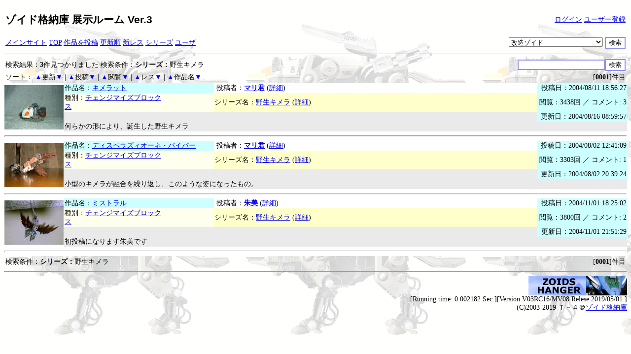

--- FILE ---
content_type: text/html; charset=UTF-8
request_url: http://www.zoids-fan.net/zoids/tenji/tenji.php?mode=search&s=1142602012&m=4&d=0
body_size: 2381
content:
<!DOCTYPE HTML PUBLIC "-//W3C//DTD HTML 4.01 Transitional//EN" "http://www.w3.org/TR/html4/loose.dtd">
<html lang="ja">
<head>
<meta http-equiv="content-type" content="text/html; charset=UTF-8">
<meta http-equiv="Content-Script-Type" content="text/javascript">
<meta http-equiv="Content-Style-Type" content="text/css">
<link title="RSS" href="http://www.zoids-fan.net/zoids/tenji/rss.php" type="application/rss+xml" rel="alternate">
<title>ゾイド格納庫 展示ルーム 「データの検索」</title>
<STYLE type="text/css">
<!--
button	{
	border-color:#9090ef;
	border-style:solid solid solid solid;
	background-color: #f0f0ff;
	color: #0000ff;
	}
input 	{
	border-color:#9090ef;
	border-style:solid solid solid solid;
	background-color: #FFFFFF	;
	}
h1 {  font-size: 16pt; font-family: "Verdana", "Arial", "Helvetica", "sans-serif" ;}
BODY,TR,TD,TH,CAPTION,LI { font-size: 10.5pt;}
-->
</STYLE>
</head>
<body background="images/back.png">
<TABLE width="100%" summary="TITLE LOGIN BAR">
<TR><TD align=left><H1>ゾイド格納庫 展示ルーム Ver.3</H1></TD><TD align=right>
<div align=right><a href="/zoids/tenji/tenji.php?mode=reg_login">ログイン</a> <a href="/zoids/tenji/tenji.php?mode=reg_usr">ユーザー登録</a> </div></TD></TR>
</TABLE>
<TABLE width="100%" summary="MENU BAR">
<TR><TD align=left><a href="http://www.zoids-fan.net/zoids/">メインサイト</a> <a href="/zoids/tenji/tenji.php?">TOP</a>  <a href="/zoids/tenji/tenji.php?mode=reg_item">作品を投稿</a>  <a href="/zoids/tenji/tenji.php?mode=search">更新順</a> <a href="/zoids/tenji/tenji.php?mode=ncl">新レス</a> <a href="/zoids/tenji/tenji.php?mode=search_sires">シリーズ</a> <a href="/zoids/tenji/tenji.php?mode=search_person">ユーザ</a>  </TD><TD align=right><form action="/zoids/tenji/tenji.php?" method=get>
<SELECT name=j>
<OPTION VALUE="0" SELECTED>改造ゾイド
<OPTION VALUE="1">チェンジマイズブロックス
<OPTION VALUE="2">フューザーズ(ZOIDS+BLOX)
<OPTION VALUE="3">例外
<OPTION VALUE="4">ネオブロックス
<OPTION VALUE="5">ブロックス総合
<OPTION VALUE="6">資料
</SELECT>
<INPUT type=hidden name=mode value=search><INPUT type=submit value="検索"></form>
</TD></TR>
</TABLE>
<hr size=1 width="100%"><table width="100%">
<tr><td>検索結果：<b>3</b>件見つかりました 検索条件：<b>シリーズ：</b>野生キメラ</td><td align=right><form action="/zoids/tenji/tenji.php" method=GET><INPUT type=text name=key value=""><input name="mode" type="hidden" value="search" ><input type=SUBMIT  value="検索"></form></td></tr>
<tr><td align=left>ソート： <A href="/zoids/tenji/tenji.php?mode=search&amp;s=1142602012&amp;m=0&amp;d=0" title="正順">▲</a>更新<A href="/zoids/tenji/tenji.php?mode=search&amp;s=1142602012&amp;m=0&amp;d=1" title="逆順">▼</a> | <A href="/zoids/tenji/tenji.php?mode=search&amp;s=1142602012&amp;m=1&amp;d=0" title="正順">▲</a>投稿<A href="/zoids/tenji/tenji.php?mode=search&amp;s=1142602012&amp;m=1&amp;d=1" title="逆順">▼</a> | <A href="/zoids/tenji/tenji.php?mode=search&amp;s=1142602012&amp;m=2&amp;d=0" title="正順">▲</a>閲覧<A href="/zoids/tenji/tenji.php?mode=search&amp;s=1142602012&amp;m=2&amp;d=1" title="逆順">▼</a> | <A href="/zoids/tenji/tenji.php?mode=search&amp;s=1142602012&amp;m=3&amp;d=0" title="正順">▲</a>レス<A href="/zoids/tenji/tenji.php?mode=search&amp;s=1142602012&amp;m=3&amp;d=1" title="逆順">▼</a> | <A href="/zoids/tenji/tenji.php?mode=search&amp;s=1142602012&amp;m=4&amp;d=0" title="正順">▲</a>作品名<A href="/zoids/tenji/tenji.php?mode=search&amp;s=1142602012&amp;m=4&amp;d=1" title="逆順">▼</a></td><td align=right>[<b>0001</b>]件目<BR></td></tr>

</table>
<TABLE border=0 width="100%" cellspacing=0>
	<TR>
		<TD rowspan=4 align=left width=120 bgcolor="#FFFFFF">
		<a href="/zoids/tenji/tenji.php?mode=view&amp;id=1092218187"><img src="./sum/1092/1092218187_1.jpg" border="0" title="キメラット" alt="キメラットのサムネイル"></a>
		</TD>
		<TD colspan=2 align=left bgcolor="#CCFFFF">
		作品名：<a href="/zoids/tenji/tenji.php?mode=view&amp;id=1092218187">キメラット</a>
		</TD>
		<TD align=left bgcolor="#FFFFFF" nowrap>
		&nbsp;投稿者：<b><a href="/zoids/tenji/tenji.php?mode=search&amp;o=1161765148">マリ君</a> </b>(<a href="/zoids/tenji/tenji.php?mode=view_person&amp;oid=1161765148">詳細</a>)
		</TD>
		<TD align=right bgcolor="#CCFFFF" width=180>
		&nbsp;投稿日：2004/08/11 18:56:27
		</TD>
	</TR>
	<TR>
		<TD bgcolor="#FFFFEE" width=200>
		種別：<a href="/zoids/tenji/tenji.php?mode=search&amp;j=1">チェンジマイズブロックス</a>
		</TD>
		<TD bgcolor="#FFFFEE" width=100>
		<br>
		</TD>
		<TD bgcolor="#FFFFCC">
		シリーズ名：<a href="/zoids/tenji/tenji.php?mode=search&amp;s=1142602012">野生キメラ</a> (<a href="/zoids/tenji/tenji.php?mode=view_sires&amp;sid=1142602012">詳細</a>)
		</TD>
		<TD align=right nowrap bgcolor="#CCFFFF">
		閲覧：3438回 ／ コメント: 3
		</TD>
	</TR>
	<TR>
		<TH colspan=3 bgcolor="#EAEAEA" align=center>
		<br>
		</TH>
		<TD align=right nowrap bgcolor="#CCFFFF">
		更新日：2004/08/16 08:59:57
		</TD>
	</TR>
	<TR>
		<TD colspan=4 bgcolor="#EAEAEA">
		何らかの形により、誕生した野生キメラ
		</TD>
	</TR>
	<TR>
		<TD colspan=5 bgcolor="#FFFFFF">
		<hr size=3>
		</TD>
	</TR>	<TR>
		<TD rowspan=4 align=left width=120 bgcolor="#FFFFFF">
		<a href="/zoids/tenji/tenji.php?mode=view&amp;id=1091418069"><img src="./sum/1091/1091418069_1.jpg" border="0" title="ディスペラズィオーネ・バイパー" alt="ディスペラズィオーネ・バイパーのサムネイル"></a>
		</TD>
		<TD colspan=2 align=left bgcolor="#CCFFFF">
		作品名：<a href="/zoids/tenji/tenji.php?mode=view&amp;id=1091418069">ディスペラズィオーネ・バイパー</a>
		</TD>
		<TD align=left bgcolor="#FFFFFF" nowrap>
		&nbsp;投稿者：<b><a href="/zoids/tenji/tenji.php?mode=search&amp;o=1161765148">マリ君</a> </b>(<a href="/zoids/tenji/tenji.php?mode=view_person&amp;oid=1161765148">詳細</a>)
		</TD>
		<TD align=right bgcolor="#CCFFFF" width=180>
		&nbsp;投稿日：2004/08/02 12:41:09
		</TD>
	</TR>
	<TR>
		<TD bgcolor="#FFFFEE" width=200>
		種別：<a href="/zoids/tenji/tenji.php?mode=search&amp;j=1">チェンジマイズブロックス</a>
		</TD>
		<TD bgcolor="#FFFFEE" width=100>
		<br>
		</TD>
		<TD bgcolor="#FFFFCC">
		シリーズ名：<a href="/zoids/tenji/tenji.php?mode=search&amp;s=1142602012">野生キメラ</a> (<a href="/zoids/tenji/tenji.php?mode=view_sires&amp;sid=1142602012">詳細</a>)
		</TD>
		<TD align=right nowrap bgcolor="#CCFFFF">
		閲覧：3303回 ／ コメント: 1
		</TD>
	</TR>
	<TR>
		<TH colspan=3 bgcolor="#EAEAEA" align=center>
		<br>
		</TH>
		<TD align=right nowrap bgcolor="#CCFFFF">
		更新日：2004/08/02 20:39:24
		</TD>
	</TR>
	<TR>
		<TD colspan=4 bgcolor="#EAEAEA">
		小型のキメラが融合を繰り返し、このような姿になったもの。
		</TD>
	</TR>
	<TR>
		<TD colspan=5 bgcolor="#FFFFFF">
		<hr size=3>
		</TD>
	</TR>	<TR>
		<TD rowspan=4 align=left width=120 bgcolor="#FFFFFF">
		<a href="/zoids/tenji/tenji.php?mode=view&amp;id=1099301102"><img src="./sum/1099/1099301102_1099301196.jpg" border="0" title="ミストラル" alt="ミストラルのサムネイル"></a>
		</TD>
		<TD colspan=2 align=left bgcolor="#CCFFFF">
		作品名：<a href="/zoids/tenji/tenji.php?mode=view&amp;id=1099301102">ミストラル</a>
		</TD>
		<TD align=left bgcolor="#FFFFFF" nowrap>
		&nbsp;投稿者：<b><a href="/zoids/tenji/tenji.php?mode=search&amp;o=1146793892">朱美</a> </b>(<a href="/zoids/tenji/tenji.php?mode=view_person&amp;oid=1146793892">詳細</a>)
		</TD>
		<TD align=right bgcolor="#CCFFFF" width=180>
		&nbsp;投稿日：2004/11/01 18:25:02
		</TD>
	</TR>
	<TR>
		<TD bgcolor="#FFFFEE" width=200>
		種別：<a href="/zoids/tenji/tenji.php?mode=search&amp;j=1">チェンジマイズブロックス</a>
		</TD>
		<TD bgcolor="#FFFFEE" width=100>
		<br>
		</TD>
		<TD bgcolor="#FFFFCC">
		シリーズ名：<a href="/zoids/tenji/tenji.php?mode=search&amp;s=1142602012">野生キメラ</a> (<a href="/zoids/tenji/tenji.php?mode=view_sires&amp;sid=1142602012">詳細</a>)
		</TD>
		<TD align=right nowrap bgcolor="#CCFFFF">
		閲覧：3800回 ／ コメント: 2
		</TD>
	</TR>
	<TR>
		<TH colspan=3 bgcolor="#EAEAEA" align=center>
		<br>
		</TH>
		<TD align=right nowrap bgcolor="#CCFFFF">
		更新日：2004/11/01 21:51:29
		</TD>
	</TR>
	<TR>
		<TD colspan=4 bgcolor="#EAEAEA">
		初投稿になります朱美です
		</TD>
	</TR>
	<TR>
		<TD colspan=5 bgcolor="#FFFFFF">
		<hr size=3>
		</TD>
	</TR></TABLE>

<table width="100%"><tr><td>検索条件：<b>シリーズ：</b>野生キメラ</td><td align=right>[<b>0001</b>]件目<BR></td></tr></table><hr>
<div align="right">
<a href="http://www.zoids-fan.net/zoids/"><img src="./images/zoids_hanger.png" alt="サイトバナー" title="ゾイド格納庫へ" border=0></a><br>
[Running time: 0.002182 Sec.][Version V03RC16/MV08 Relese 2019/05/01 ]<br>
 (C)2003-2019 Ｔ－４＠<a href="http://www.zoids-fan.net/zoids/">ゾイド格納庫</a><br></div>
</body>
</html>